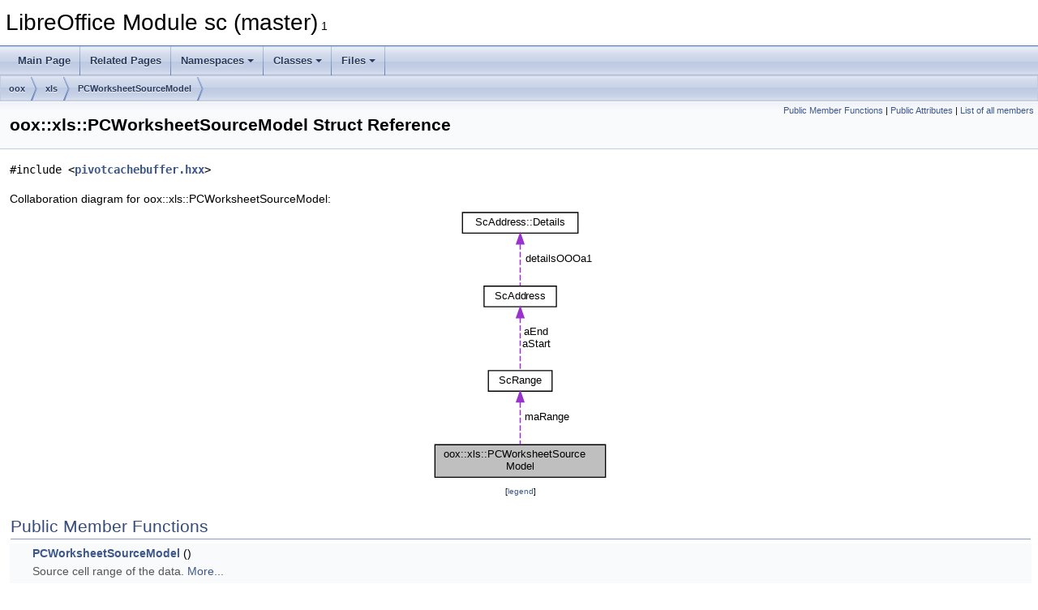

--- FILE ---
content_type: text/html
request_url: https://docs.libreoffice.org/sc/html/structoox_1_1xls_1_1PCWorksheetSourceModel.html
body_size: 2988
content:
<!DOCTYPE html PUBLIC "-//W3C//DTD XHTML 1.0 Transitional//EN" "https://www.w3.org/TR/xhtml1/DTD/xhtml1-transitional.dtd">
<html xmlns="http://www.w3.org/1999/xhtml">
<head>
<meta http-equiv="Content-Type" content="text/xhtml;charset=UTF-8"/>
<meta http-equiv="X-UA-Compatible" content="IE=11"/>
<meta name="generator" content="Doxygen 1.9.3"/>
<meta name="viewport" content="width=device-width, initial-scale=1"/>
<title>LibreOffice Module sc (master): oox::xls::PCWorksheetSourceModel Struct Reference</title>
<link href="tabs.css" rel="stylesheet" type="text/css"/>
<script type="text/javascript" src="jquery.js"></script>
<script type="text/javascript" src="dynsections.js"></script>
<link href="doxygen.css" rel="stylesheet" type="text/css" />
</head>
<body>
<div id="top"><!-- do not remove this div, it is closed by doxygen! -->
<div id="titlearea">
<table cellspacing="0" cellpadding="0">
 <tbody>
 <tr id="projectrow">
  <td id="projectalign">
   <div id="projectname">LibreOffice Module sc (master)<span id="projectnumber">&#160;1</span>
   </div>
  </td>
 </tr>
 </tbody>
</table>
</div>
<!-- end header part -->
<!-- Generated by Doxygen 1.9.3 -->
<script type="text/javascript" src="menudata.js"></script>
<script type="text/javascript" src="menu.js"></script>
<script type="text/javascript">
/* @license magnet:?xt=urn:btih:d3d9a9a6595521f9666a5e94cc830dab83b65699&amp;dn=expat.txt MIT */
$(function() {
  initMenu('',false,false,'search.php','Search');
});
/* @license-end */
</script>
<div id="main-nav"></div>
<div id="nav-path" class="navpath">
  <ul>
<li class="navelem"><a class="el" href="namespaceoox.html">oox</a></li><li class="navelem"><a class="el" href="namespaceoox_1_1xls.html">xls</a></li><li class="navelem"><a class="el" href="structoox_1_1xls_1_1PCWorksheetSourceModel.html">PCWorksheetSourceModel</a></li>  </ul>
</div>
</div><!-- top -->
<div class="header">
  <div class="summary">
<a href="#pub-methods">Public Member Functions</a> &#124;
<a href="#pub-attribs">Public Attributes</a> &#124;
<a href="structoox_1_1xls_1_1PCWorksheetSourceModel-members.html">List of all members</a>  </div>
  <div class="headertitle"><div class="title">oox::xls::PCWorksheetSourceModel Struct Reference</div></div>
</div><!--header-->
<div class="contents">

<p><code>#include &lt;<a class="el" href="pivotcachebuffer_8hxx_source.html">pivotcachebuffer.hxx</a>&gt;</code></p>
<div class="dynheader">
Collaboration diagram for oox::xls::PCWorksheetSourceModel:</div>
<div class="dyncontent">
<div class="center"><iframe scrolling="no" frameborder="0" src="structoox_1_1xls_1_1PCWorksheetSourceModel__coll__graph.svg" width="222" height="339"><p><b>This browser is not able to show SVG: try Firefox, Chrome, Safari, or Opera instead.</b></p></iframe>
</div>
<center><span class="legend">[<a href="graph_legend.html">legend</a>]</span></center></div>
<table class="memberdecls">
<tr class="heading"><td colspan="2"><h2 class="groupheader"><a id="pub-methods" name="pub-methods"></a>
Public Member Functions</h2></td></tr>
<tr class="memitem:a74d9589ad086eddae23e9b4375d963fe"><td class="memItemLeft" align="right" valign="top">&#160;</td><td class="memItemRight" valign="bottom"><a class="el" href="structoox_1_1xls_1_1PCWorksheetSourceModel.html#a74d9589ad086eddae23e9b4375d963fe">PCWorksheetSourceModel</a> ()</td></tr>
<tr class="memdesc:a74d9589ad086eddae23e9b4375d963fe"><td class="mdescLeft">&#160;</td><td class="mdescRight">Source cell range of the data.  <a href="structoox_1_1xls_1_1PCWorksheetSourceModel.html#a74d9589ad086eddae23e9b4375d963fe">More...</a><br /></td></tr>
<tr class="separator:a74d9589ad086eddae23e9b4375d963fe"><td class="memSeparator" colspan="2">&#160;</td></tr>
</table><table class="memberdecls">
<tr class="heading"><td colspan="2"><h2 class="groupheader"><a id="pub-attribs" name="pub-attribs"></a>
Public Attributes</h2></td></tr>
<tr class="memitem:ac843c43a996c5a9558c83cb981dc23a2"><td class="memItemLeft" align="right" valign="top">OUString&#160;</td><td class="memItemRight" valign="bottom"><a class="el" href="structoox_1_1xls_1_1PCWorksheetSourceModel.html#ac843c43a996c5a9558c83cb981dc23a2">maRelId</a></td></tr>
<tr class="separator:ac843c43a996c5a9558c83cb981dc23a2"><td class="memSeparator" colspan="2">&#160;</td></tr>
<tr class="memitem:aa9564c05574270e83d97e91402a26c2f"><td class="memItemLeft" align="right" valign="top">OUString&#160;</td><td class="memItemRight" valign="bottom"><a class="el" href="structoox_1_1xls_1_1PCWorksheetSourceModel.html#aa9564c05574270e83d97e91402a26c2f">maSheet</a></td></tr>
<tr class="memdesc:aa9564c05574270e83d97e91402a26c2f"><td class="mdescLeft">&#160;</td><td class="mdescRight">Relation identifier for an external document URL.  <a href="structoox_1_1xls_1_1PCWorksheetSourceModel.html#aa9564c05574270e83d97e91402a26c2f">More...</a><br /></td></tr>
<tr class="separator:aa9564c05574270e83d97e91402a26c2f"><td class="memSeparator" colspan="2">&#160;</td></tr>
<tr class="memitem:ac0fa2026da182c4894ef621ca7d99ae0"><td class="memItemLeft" align="right" valign="top">OUString&#160;</td><td class="memItemRight" valign="bottom"><a class="el" href="structoox_1_1xls_1_1PCWorksheetSourceModel.html#ac0fa2026da182c4894ef621ca7d99ae0">maDefName</a></td></tr>
<tr class="memdesc:ac0fa2026da182c4894ef621ca7d99ae0"><td class="mdescLeft">&#160;</td><td class="mdescRight">Sheet name for cell range or sheet-local defined names.  <a href="structoox_1_1xls_1_1PCWorksheetSourceModel.html#ac0fa2026da182c4894ef621ca7d99ae0">More...</a><br /></td></tr>
<tr class="separator:ac0fa2026da182c4894ef621ca7d99ae0"><td class="memSeparator" colspan="2">&#160;</td></tr>
<tr class="memitem:ab4f28413d7033bdc310b9e70eb28c3cf"><td class="memItemLeft" align="right" valign="top"><a class="el" href="classScRange.html">ScRange</a>&#160;</td><td class="memItemRight" valign="bottom"><a class="el" href="structoox_1_1xls_1_1PCWorksheetSourceModel.html#ab4f28413d7033bdc310b9e70eb28c3cf">maRange</a></td></tr>
<tr class="memdesc:ab4f28413d7033bdc310b9e70eb28c3cf"><td class="mdescLeft">&#160;</td><td class="mdescRight">Defined name containing a cell range if present.  <a href="structoox_1_1xls_1_1PCWorksheetSourceModel.html#ab4f28413d7033bdc310b9e70eb28c3cf">More...</a><br /></td></tr>
<tr class="separator:ab4f28413d7033bdc310b9e70eb28c3cf"><td class="memSeparator" colspan="2">&#160;</td></tr>
</table>
<a name="details" id="details"></a><h2 class="groupheader">Detailed Description</h2>
<div class="textblock">
<p class="definition">Definition at line <a class="el" href="pivotcachebuffer_8hxx_source.html#l00341">341</a> of file <a class="el" href="pivotcachebuffer_8hxx_source.html">pivotcachebuffer.hxx</a>.</p>
</div><h2 class="groupheader">Constructor &amp; Destructor Documentation</h2>
<a id="a74d9589ad086eddae23e9b4375d963fe" name="a74d9589ad086eddae23e9b4375d963fe"></a>
<h2 class="memtitle"><span class="permalink"><a href="#a74d9589ad086eddae23e9b4375d963fe">&#9670;&nbsp;</a></span>PCWorksheetSourceModel()</h2>

<div class="memitem">
<div class="memproto">
<table class="mlabels">
  <tr>
  <td class="mlabels-left">
      <table class="memname">
        <tr>
          <td class="memname">oox::xls::PCWorksheetSourceModel::PCWorksheetSourceModel </td>
          <td>(</td>
          <td class="paramname"></td><td>)</td>
          <td></td>
        </tr>
      </table>
  </td>
  <td class="mlabels-right">
<span class="mlabels"><span class="mlabel">explicit</span></span>  </td>
  </tr>
</table>
</div><div class="memdoc">

<p>Source cell range of the data. </p>

<p class="definition">Definition at line <a class="el" href="pivotcachebuffer_8cxx_source.html#l00878">878</a> of file <a class="el" href="pivotcachebuffer_8cxx_source.html">pivotcachebuffer.cxx</a>.</p>

<p class="reference">References <a class="el" href="pivotcachebuffer_8hxx_source.html#l00346">maRange</a>, and <a class="el" href="address_8hxx_source.html#l00539">ScRange::SetInvalid()</a>.</p>

</div>
</div>
<h2 class="groupheader">Member Data Documentation</h2>
<a id="ac0fa2026da182c4894ef621ca7d99ae0" name="ac0fa2026da182c4894ef621ca7d99ae0"></a>
<h2 class="memtitle"><span class="permalink"><a href="#ac0fa2026da182c4894ef621ca7d99ae0">&#9670;&nbsp;</a></span>maDefName</h2>

<div class="memitem">
<div class="memproto">
      <table class="memname">
        <tr>
          <td class="memname">OUString oox::xls::PCWorksheetSourceModel::maDefName</td>
        </tr>
      </table>
</div><div class="memdoc">

<p>Sheet name for cell range or sheet-local defined names. </p>

<p class="definition">Definition at line <a class="el" href="pivotcachebuffer_8hxx_source.html#l00345">345</a> of file <a class="el" href="pivotcachebuffer_8hxx_source.html">pivotcachebuffer.hxx</a>.</p>

<p class="reference">Referenced by <a class="el" href="pivotcachebuffer_8cxx_source.html#l01151">oox::xls::PivotCache::finalizeExternalSheetSource()</a>, <a class="el" href="pivotcachebuffer_8cxx_source.html#l01107">oox::xls::PivotCache::finalizeInternalSheetSource()</a>, <a class="el" href="pivotcachebuffer_8cxx_source.html#l00963">oox::xls::PivotCache::importPCDSheetSource()</a>, and <a class="el" href="pivotcachebuffer_8cxx_source.html#l00916">oox::xls::PivotCache::importWorksheetSource()</a>.</p>

</div>
</div>
<a id="ab4f28413d7033bdc310b9e70eb28c3cf" name="ab4f28413d7033bdc310b9e70eb28c3cf"></a>
<h2 class="memtitle"><span class="permalink"><a href="#ab4f28413d7033bdc310b9e70eb28c3cf">&#9670;&nbsp;</a></span>maRange</h2>

<div class="memitem">
<div class="memproto">
      <table class="memname">
        <tr>
          <td class="memname"><a class="el" href="classScRange.html">ScRange</a> oox::xls::PCWorksheetSourceModel::maRange</td>
        </tr>
      </table>
</div><div class="memdoc">

<p>Defined name containing a cell range if present. </p>

<p class="definition">Definition at line <a class="el" href="pivotcachebuffer_8hxx_source.html#l00346">346</a> of file <a class="el" href="pivotcachebuffer_8hxx_source.html">pivotcachebuffer.hxx</a>.</p>

<p class="reference">Referenced by <a class="el" href="pivotcachebuffer_8cxx_source.html#l01107">oox::xls::PivotCache::finalizeInternalSheetSource()</a>, <a class="el" href="pivotcachebuffer_8hxx_source.html#l00382">oox::xls::PivotCache::getSourceRange()</a>, <a class="el" href="pivotcachebuffer_8cxx_source.html#l00963">oox::xls::PivotCache::importPCDSheetSource()</a>, <a class="el" href="pivotcachebuffer_8cxx_source.html#l01090">oox::xls::PivotCache::importPCRecord()</a>, <a class="el" href="pivotcachebuffer_8cxx_source.html#l00916">oox::xls::PivotCache::importWorksheetSource()</a>, <a class="el" href="pivotcachebuffer_8cxx_source.html#l00878">PCWorksheetSourceModel()</a>, <a class="el" href="pivotcachebuffer_8cxx_source.html#l01161">oox::xls::PivotCache::prepareSourceDataSheet()</a>, <a class="el" href="pivotcachebuffer_8cxx_source.html#l01079">oox::xls::PivotCache::writeSourceDataCell()</a>, and <a class="el" href="pivotcachebuffer_8cxx_source.html#l01061">oox::xls::PivotCache::writeSourceHeaderCells()</a>.</p>

</div>
</div>
<a id="ac843c43a996c5a9558c83cb981dc23a2" name="ac843c43a996c5a9558c83cb981dc23a2"></a>
<h2 class="memtitle"><span class="permalink"><a href="#ac843c43a996c5a9558c83cb981dc23a2">&#9670;&nbsp;</a></span>maRelId</h2>

<div class="memitem">
<div class="memproto">
      <table class="memname">
        <tr>
          <td class="memname">OUString oox::xls::PCWorksheetSourceModel::maRelId</td>
        </tr>
      </table>
</div><div class="memdoc">

<p class="definition">Definition at line <a class="el" href="pivotcachebuffer_8hxx_source.html#l00343">343</a> of file <a class="el" href="pivotcachebuffer_8hxx_source.html">pivotcachebuffer.hxx</a>.</p>

<p class="reference">Referenced by <a class="el" href="pivotcachebuffer_8cxx_source.html#l01000">oox::xls::PivotCache::finalizeImport()</a>, <a class="el" href="pivotcachebuffer_8cxx_source.html#l00963">oox::xls::PivotCache::importPCDSheetSource()</a>, and <a class="el" href="pivotcachebuffer_8cxx_source.html#l00916">oox::xls::PivotCache::importWorksheetSource()</a>.</p>

</div>
</div>
<a id="aa9564c05574270e83d97e91402a26c2f" name="aa9564c05574270e83d97e91402a26c2f"></a>
<h2 class="memtitle"><span class="permalink"><a href="#aa9564c05574270e83d97e91402a26c2f">&#9670;&nbsp;</a></span>maSheet</h2>

<div class="memitem">
<div class="memproto">
      <table class="memname">
        <tr>
          <td class="memname">OUString oox::xls::PCWorksheetSourceModel::maSheet</td>
        </tr>
      </table>
</div><div class="memdoc">

<p>Relation identifier for an external document URL. </p>

<p class="definition">Definition at line <a class="el" href="pivotcachebuffer_8hxx_source.html#l00344">344</a> of file <a class="el" href="pivotcachebuffer_8hxx_source.html">pivotcachebuffer.hxx</a>.</p>

<p class="reference">Referenced by <a class="el" href="pivotcachebuffer_8cxx_source.html#l01151">oox::xls::PivotCache::finalizeExternalSheetSource()</a>, <a class="el" href="pivotcachebuffer_8cxx_source.html#l01107">oox::xls::PivotCache::finalizeInternalSheetSource()</a>, <a class="el" href="pivotcachebuffer_8cxx_source.html#l00963">oox::xls::PivotCache::importPCDSheetSource()</a>, <a class="el" href="pivotcachebuffer_8cxx_source.html#l00916">oox::xls::PivotCache::importWorksheetSource()</a>, and <a class="el" href="pivotcachebuffer_8cxx_source.html#l01161">oox::xls::PivotCache::prepareSourceDataSheet()</a>.</p>

</div>
</div>
<hr/>The documentation for this struct was generated from the following files:<ul>
<li><a class="el" href="pivotcachebuffer_8hxx_source.html">pivotcachebuffer.hxx</a></li>
<li><a class="el" href="pivotcachebuffer_8cxx_source.html">pivotcachebuffer.cxx</a></li>
</ul>
</div><!-- contents -->
<!-- start footer part -->
<hr class="footer"/><address class="footer"><small>
Generated on Sun Jul 30 2023 04:31:57 for LibreOffice Module sc (master) by&#160;<a href="https://www.doxygen.org/index.html"><img class="footer" src="doxygen.svg" width="104" height="31" alt="doxygen"/></a> 1.9.3
</small></address>
</body>
</html>


--- FILE ---
content_type: image/svg+xml
request_url: https://docs.libreoffice.org/sc/html/structoox_1_1xls_1_1PCWorksheetSourceModel__coll__graph.svg
body_size: 1015
content:
<?xml version="1.0" encoding="UTF-8" standalone="no"?>
<!DOCTYPE svg PUBLIC "-//W3C//DTD SVG 1.1//EN"
 "http://www.w3.org/Graphics/SVG/1.1/DTD/svg11.dtd">
<!-- Generated by graphviz version 2.30.1 (20201013.1554)
 -->
<!-- Title: oox::xls::PCWorksheetSourceModel Pages: 1 -->
<svg width="166pt" height="254pt"
 viewBox="0.00 0.00 166.00 254.00" xmlns="http://www.w3.org/2000/svg" xmlns:xlink="http://www.w3.org/1999/xlink">
<g id="graph0" class="graph" transform="scale(1 1) rotate(0) translate(4 250)">
<title>oox::xls::PCWorksheetSourceModel</title>
<polygon fill="white" stroke="white" points="-4,5 -4,-250 163,-250 163,5 -4,5"/>
<!-- Node1 -->
<g id="node1" class="node"><title>Node1</title>
<g id="a_node1"><a xlink:title=" ">
<polygon fill="#bfbfbf" stroke="black" points="0,-1 0,-31 158,-31 158,-1 0,-1"/>
<text text-anchor="start" x="8" y="-19" font-family="Helvetica,sans-Serif" font-size="10.00">oox::xls::PCWorksheetSource</text>
<text text-anchor="middle" x="79" y="-8" font-family="Helvetica,sans-Serif" font-size="10.00">Model</text>
</a>
</g>
</g>
<!-- Node2 -->
<g id="node2" class="node"><title>Node2</title>
<g id="a_node2"><a xlink:href="classScRange.html" target="_top" xlink:title=" ">
<polygon fill="white" stroke="black" points="49.5,-80.5 49.5,-99.5 108.5,-99.5 108.5,-80.5 49.5,-80.5"/>
<text text-anchor="middle" x="79" y="-87.5" font-family="Helvetica,sans-Serif" font-size="10.00">ScRange</text>
</a>
</g>
</g>
<!-- Node2&#45;&gt;Node1 -->
<g id="edge1" class="edge"><title>Node2&#45;&gt;Node1</title>
<path fill="none" stroke="#9a32cd" stroke-dasharray="5,2" d="M79,-70.0846C79,-57.9148 79,-42.3538 79,-31.2316"/>
<polygon fill="#9a32cd" stroke="#9a32cd" points="75.5001,-70.4579 79,-80.4579 82.5001,-70.4579 75.5001,-70.4579"/>
<text text-anchor="middle" x="104" y="-53.5" font-family="Helvetica,sans-Serif" font-size="10.00"> maRange</text>
</g>
<!-- Node3 -->
<g id="node3" class="node"><title>Node3</title>
<g id="a_node3"><a xlink:href="classScAddress.html" target="_top" xlink:title=" ">
<polygon fill="white" stroke="black" points="45.5,-158.5 45.5,-177.5 112.5,-177.5 112.5,-158.5 45.5,-158.5"/>
<text text-anchor="middle" x="79" y="-165.5" font-family="Helvetica,sans-Serif" font-size="10.00">ScAddress</text>
</a>
</g>
</g>
<!-- Node3&#45;&gt;Node2 -->
<g id="edge2" class="edge"><title>Node3&#45;&gt;Node2</title>
<path fill="none" stroke="#9a32cd" stroke-dasharray="5,2" d="M79,-148.224C79,-132.697 79,-111.358 79,-99.6165"/>
<polygon fill="#9a32cd" stroke="#9a32cd" points="75.5001,-148.282 79,-158.282 82.5001,-148.282 75.5001,-148.282"/>
<text text-anchor="middle" x="94" y="-132" font-family="Helvetica,sans-Serif" font-size="10.00"> aEnd</text>
<text text-anchor="middle" x="94" y="-121" font-family="Helvetica,sans-Serif" font-size="10.00">aStart</text>
</g>
<!-- Node4 -->
<g id="node4" class="node"><title>Node4</title>
<g id="a_node4"><a xlink:href="structScAddress_1_1Details.html" target="_top" xlink:title=" ">
<polygon fill="white" stroke="black" points="25.5,-226.5 25.5,-245.5 132.5,-245.5 132.5,-226.5 25.5,-226.5"/>
<text text-anchor="middle" x="79" y="-233.5" font-family="Helvetica,sans-Serif" font-size="10.00">ScAddress::Details</text>
</a>
</g>
</g>
<!-- Node4&#45;&gt;Node3 -->
<g id="edge3" class="edge"><title>Node4&#45;&gt;Node3</title>
<path fill="none" stroke="#9a32cd" stroke-dasharray="5,2" d="M79,-216.041C79,-203.472 79,-187.563 79,-177.841"/>
<polygon fill="#9a32cd" stroke="#9a32cd" points="75.5001,-216.372 79,-226.372 82.5001,-216.372 75.5001,-216.372"/>
<text text-anchor="middle" x="114.5" y="-199.5" font-family="Helvetica,sans-Serif" font-size="10.00"> detailsOOOa1</text>
</g>
</g>
</svg>
